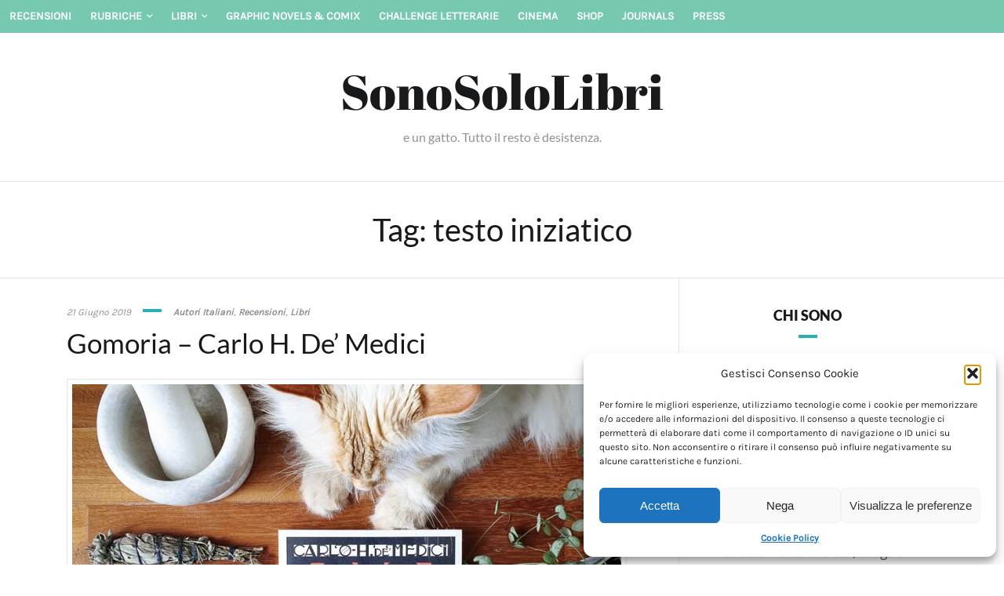

--- FILE ---
content_type: text/html; charset=utf-8
request_url: https://www.google.com/recaptcha/api2/aframe
body_size: 265
content:
<!DOCTYPE HTML><html><head><meta http-equiv="content-type" content="text/html; charset=UTF-8"></head><body><script nonce="jb0eFNt1Uy1Pvx0sPpMubQ">/** Anti-fraud and anti-abuse applications only. See google.com/recaptcha */ try{var clients={'sodar':'https://pagead2.googlesyndication.com/pagead/sodar?'};window.addEventListener("message",function(a){try{if(a.source===window.parent){var b=JSON.parse(a.data);var c=clients[b['id']];if(c){var d=document.createElement('img');d.src=c+b['params']+'&rc='+(localStorage.getItem("rc::a")?sessionStorage.getItem("rc::b"):"");window.document.body.appendChild(d);sessionStorage.setItem("rc::e",parseInt(sessionStorage.getItem("rc::e")||0)+1);localStorage.setItem("rc::h",'1769746994491');}}}catch(b){}});window.parent.postMessage("_grecaptcha_ready", "*");}catch(b){}</script></body></html>

--- FILE ---
content_type: text/css
request_url: https://sonosololibri.it/wp-content/cache/wpfc-minified/7ihsj8ly/4pn4r.css
body_size: 5599
content:
.group {
*zoom: 1;
}
.group:before, .group:after {
display: table;
content: "";
line-height: 0;
}
.group:after {
clear: both;
}/*/*//**/@font-face {
font-family: 'Slide-icons';
src: url(//sonosololibri.it/wp-content/plugins/wp-lightbox-bank/assets/images/wp-lightbox/fonts/Slide-icons.eot);
}
@font-face {
font-family: 'Slide-icons';
src: url([data-uri]) format('woff'), url([data-uri]) format('truetype');
font-weight: normal;
font-style: normal;
}
[data-icon]:before {
font-family: 'Slide-icons';
content: attr(data-icon);
speak: none;
font-weight: normal;
font-variant: normal;
text-transform: none;
line-height: 1;
-webkit-font-smoothing: antialiased;
-moz-osx-font-smoothing: grayscale;
} .lightGallery {
overflow: hidden!important;
}
#lightGallery-Gallery img {
border: none!important;
}
#lightGallery-outer {
width: 100%;
height: 100%;
position: fixed;
top: 0;
left: 0;
z-index: 99999!important;
overflow: hidden;
-webkit-user-select: none;
-moz-user-select: none;
user-select: none;
opacity: 1;
-webkit-transition: opacity 0.35s ease;
-moz-transition: opacity 0.35s ease;
-o-transition: opacity 0.35s ease;
-ms-transition: opacity 0.35s ease;
transition: opacity 0.35s ease;
background: #0d0d0d;
} #lightGallery-Gallery.opacity {
opacity: 1;
transition: all 1s ease 0s;
-moz-transition: all 1s ease 0s;
-webkit-transition: all 1s ease 0s;
-o-transition: all 1s ease 0s;
-ms-transition: all 1s ease 0s;
}
#lightGallery-Gallery.opacity .thumb_cont {
opacity: 1;
}
#lightGallery-Gallery.fadeM {
opacity: 0;
transition: all 0.5s ease 0s;
-moz-transition: all 0.5s ease 0s;
-webkit-transition: all 0.5s ease 0s;
-o-transition: all 0.5s ease 0s;
-ms-transition: all 0.5s ease 0s;
}  #lightGallery-Gallery {
height: 100%;
opacity: 0;
width: 100%;
position: relative;
transition: all 1s ease 0s;
-moz-transition: all 1s ease 0s;
-webkit-transition: all 1s ease 0s;
-o-transition: all 1s ease 0s;
-ms-transition: all 1s ease 0s;
}
#lightGallery-slider {
height: 100%;
left: 0;
top: 0;
width: 100%;
position: absolute; }
#lightGallery-slider .lightGallery-slide {
background: url(//sonosololibri.it/wp-content/plugins/wp-lightbox-bank/assets/images/wp-lightbox/loading.gif) no-repeat scroll center center transparent;
display: inline-block;
height: 100%;
line-height: 1px;
text-align: center;
width: 100%;
}
.lightGallery-slide > img
{
cursor:pointer;
}
#lightGallery-slider.slide .lightGallery-slide, #lightGallery-slider.useLeft .lightGallery-slide  {
position: absolute;
opacity: 0.4;
}
#lightGallery-slider.fadeM .lightGallery-slide {
position: absolute;
left: 0;
opacity: 0;
}
#lightGallery-slider.animate .lightGallery-slide {
position: absolute;
left: 0;
}
#lightGallery-slider.fadeM .current {
opacity: 1;
z-index: 9;
}
#lightGallery-Gallery.opacity .lightGallery-slide.current img, #lightGallery-Gallery.opacity .lightGallery-slide.current iframe {
transform: scale(1, 1);
-moz-transform: scale(1, 1);
-ms-transform: scale(1, 1);
-webkit-transform: scale(1, 1);
-o-transform: scale(1, 1);
}
.lightGallery-slide.current img, .lightGallery-slide.current iframe {
transform: scale(0.5, 0.5);
-moz-transform: scale(0.5, 0.5);
-ms-transform: scale(0.5, 0.5);
-webkit-transform: scale(0.5, 0.5);
-o-transform: scale(0.5, 0.5);
transition: all 1s ease 0s;
-moz-transition: all 1s ease 0s;
-webkit-transition: all 1s ease 0s;
-o-transition: all 1s ease 0s;
-ms-transition: all 1s ease 0s;
}
#lightGallery-Gallery.fadeM .lightGallery-slide.current img, #lightGallery-Gallery.fadeM .lightGallery-slide.current iframe {
transform: scale(0.5, 0.5);
-moz-transform: scale(0.5, 0.5);
-ms-transform: scale(0.5, 0.5);
-webkit-transform: scale(0.5, 0.5);
-o-transform: scale(0.5, 0.5);
}
#lightGallery-slider.fadeM.on .current {
opacity: 1;
transition: all 0.5s ease 0s;
-moz-transition: all 0.5s ease 0s;
-webkit-transition: all 0.5s ease 0s;
-o-transition: all 0.5s ease 0s;
-ms-transition: all 0.5s ease 0s;
}
#lightGallery-slider.fadeM .lightGallery-slide {
transition: opacity 0.4s ease 0s;
-moz-transition: opacity 0.4s ease 0s;
-webkit-transition: opacity 0.4s ease 0s;
-o-transition: opacity 0.4s ease 0s;
-ms-transition: opacity 0.4s ease 0s;
}
#lightGallery-slider.slide .lightGallery-slide {
transform: translate3d(100%, 0px, 0px);
-moz-transform: translate3d(100%, 0px, 0px);
-ms-transform: translate3d(100%, 0px, 0px);
-webkit-transform: translate3d(100%, 0px, 0px);
-o-transform: translate3d(100%, 0px, 0px);
}
#lightGallery-slider.slide.on .lightGallery-slide {
opacity: 0;
}
#lightGallery-slider.slide .lightGallery-slide.current {
opacity: 1 !important;
transform: translate3d(0px, 0px, 0px) !important;
-moz-transform: translate3d(0px, 0px, 0px) !important;
-ms-transform: translate3d(0px, 0px, 0px) !important;
-webkit-transform: translate3d(0px, 0px, 0px) !important;
-o-transform: translate3d(0px, 0px, 0px) !important;
}
#lightGallery-slider.slide .lightGallery-slide.prevSlide {
opacity: 0;
transform: translate3d(-100%, 0px, 0px);
-moz-transform: translate3d(-100%, 0px, 0px);
-ms-transform: translate3d(-100%, 0px, 0px);
-webkit-transform: translate3d(-100%, 0px, 0px);
-o-transform: translate3d(-100%, 0px, 0px);
}
#lightGallery-slider.slide .lightGallery-slide.nextSlide {
opacity: 0;
transform: translate3d(100%, 0px, 0px);
-moz-transform: translate3d(100%, 0px, 0px);
-ms-transform: translate3d(100%, 0px, 0px);
-webkit-transform: translate3d(100%, 0px, 0px);
-o-transform: translate3d(100%, 0px, 0px);
}
#lightGallery-slider.useLeft .lightGallery-slide {
left:100%;
}
#lightGallery-slider.useLeft.on .lightGallery-slide {
opacity: 0;
}
#lightGallery-slider.useLeft .lightGallery-slide.current {
opacity: 1 !important;
left:0% !important;
}
#lightGallery-slider.useLeft .lightGallery-slide.prevSlide {
opacity: 0;
left:-100%;
}
#lightGallery-slider.useLeft .lightGallery-slide.nextSlide {
opacity: 0;
left:100%;
}
#lightGallery-slider.slide.on .lightGallery-slide, #lightGallery-slider.slide.on .current, #lightGallery-slider.slide.on .prevSlide, #lightGallery-slider.slide.on .nextSlide {
transition: all 1s cubic-bezier(0, 0, 0.25, 1) 0s;
-moz-transition: all 1s cubic-bezier(0, 0, 0.25, 1) 0s;
-webkit-transition: all 1s cubic-bezier(0, 0, 0.25, 1) 0s;
-o-transition: all 1s cubic-bezier(0, 0, 0.25, 1) 0s;
-ms-transition: all 1s cubic-bezier(0, 0, 0.25, 1) 0s;
}
#lightGallery-slider.speed .lightGallery-slide, #lightGallery-slider.speed .current, #lightGallery-slider.speed .prevSlide, #lightGallery-slider.speed .nextSlide {
transition-duration: inherit !important;
-moz-transition-duration: inherit !important;
-webkit-transition-duration: inherit !important;
-o-transition-duration: inherit !important;
-ms-transition-duration: inherit !important;
}
#lightGallery-slider.timing .lightGallery-slide, #lightGallery-slider.timing .current, #lightGallery-slider.timing .prevSlide, #lightGallery-slider.timing .nextSlide {
transition-timing-function: inherit !important;
-moz-transition-timing-function: inherit !important;
-webkit-transition-timing-function: inherit !important;
-o-transition-timing-function: inherit !important;
-ms-transition-timing-function: inherit !important;
}
#lightGallery-slider .lightGallery-slide:before {
content: "";
display: inline-block;
height: 50%;
width: 1px;
margin-right: -1px;
}
#lightGallery-slider .lightGallery-slide img {
display: inline-block;
max-height: 100%;
max-width: 100%;
cursor: -moz-grabbing;
cursor: grab;
cursor: -webkit-grab;
margin: 0;
padding: 0;
width: auto;
height: auto;
vertical-align: middle;
}  #lightGallery-action {
bottom: 20px;
position: absolute;
left: 50%;
margin-left: -30px;
z-index: 9;
-webkit-backface-visibility: hidden;
}
#lightGallery-action a {
margin: 0 3px 0 0 !important;
-webkit-border-radius: 2px;
-moz-border-radius: 2px;
border-radius: 2px;
position: relative;
top: auto;
left: auto;
bottom: auto;
right: auto;
display: inline-block !important;
display: inline-block;
vertical-align: middle;
*display: inline;
*zoom: 1;
background-color: #000;
background-color: rgba(0, 0, 0, 0.65);
font-size: 16px;
width: 28px;
height: 28px;
font-family: 'Slide-icons';
color: #FFF;
cursor: pointer;
}
#lightGallery-action a.disabled {
opacity: 0.6;
filter: alpha(opacity=60);
cursor: default;
background-color: #000;
background-color: rgba(0, 0, 0, 0.65) !important;
}
#lightGallery-action a:hover, #lightGallery-action a:focus {
background-color: #000;
background-color: rgba(0, 0, 0, 0.85);
}
#lightGallery-action a#lightGallery-prev:before, #lightGallery-action a#lightGallery-next:after {
left: 5px;
bottom: 3px;
position: absolute;
}
#lightGallery-action a#lightGallery-prev:before {
content: "\e01d";
}
#lightGallery-action a#lightGallery-next:after {
content: "\e01b";
}
#lightGallery-action a.cLthumb:after {
font-family: 'Slide-icons';
content: "\e01c";
left: 6px;
bottom: 4px;
font-size: 16px;
position: absolute;
}  #lightGallery_counter {
bottom: 52px;
text-align: center;
width: 100%;
position: absolute;
z-index: 9;
color: #FFFFFF;
} #lightGallery-Gallery .thumb_cont {
position: absolute;
bottom: 0;
width: 100%;
-webkit-box-sizing: border-box;
-moz-box-sizing: border-box;
box-sizing: border-box;
background-color: #000000;
-webkit-transition: max-height 0.4s ease-in-out;
-moz-transition: max-height 0.4s ease-in-out;
-o-transition: max-height 0.4s ease-in-out;
-ms-transition: max-height 0.4s ease-in-out;
transition: max-height 0.4s ease-in-out;
z-index: 9;
max-height: 0;
opacity: 0;
}
#lightGallery-Gallery .thumb_cont.open {
max-height: 350px;
}
#lightGallery-Gallery .thumb_cont .thumb_inner {
margin-left: -12px;
padding: 12px;
max-height: 290px;
overflow-y: auto;
}
#lightGallery-Gallery .thumb_cont .thumb_info {
background-color: #333;
padding: 7px 20px;
}
#lightGallery-Gallery .thumb_cont .thumb_info .count {
color: #ffffff;
font-weight: bold;
font-size: 12px;
}
#lightGallery-Gallery .thumb_cont .thumb_info .close {
color: #FFFFFF;
display: block;
float: right !important;
width: 28px;
position: relative;
height: 28px;
border-radius: 2px;
margin-top: -4px;
background-color: #000;
background-color: rgba(0, 0, 0, 0.65);
-webkit-transition: background-color 0.3s ease 0s;
-moz-transition: background-color 0.3s ease 0s;
-o-transition: background-color 0.3s ease 0s;
-ms-transition: background-color 0.3s ease 0s;
transition: background-color 0.3s ease 0s;
z-index: 1090;
cursor: pointer;
}
#lightGallery-Gallery .thumb_cont .thumb_info .close i:after {
left: 6px;
position: absolute;
top: 4px;
}
#lightGallery-Gallery .thumb_cont .thumb_info .close i:after, #lightGallery-close:after {
content: "\e01a";
font-family: 'Slide-icons';
font-style: normal;
font-size: 16px;
}
#lightGallery-Gallery .thumb_cont .thumb_info .close:hover {
text-decoration: none;
background-color: #000;
background-color: rgba(0, 0, 0, 1);
}
#lightGallery-Gallery .thumb_cont .thumb {
display: inline-block !important;
vertical-align: middle;
text-align: center;
*display: inline; *zoom: 1;
margin-bottom: 4px;
margin-left: 4px;
height: 50px;
width: 50px;
opacity: 0.6;
filter: alpha(opacity=60);
overflow: hidden;
border-radius: 3px;
border: 3px solid transparent;
cursor: pointer;
-webkit-transition: border-color linear .2s, opacity linear .2s;
-moz-transition: border-color linear .2s, opacity linear .2s;
-o-transition: border-color linear .2s, opacity linear .2s;
-ms-transition: border-color linear .2s, opacity linear .2s;
transition: border-color linear .2s, opacity linear .2s;
}
@media (min-width: 800px) {
#lightGallery-Gallery .thumb_cont .thumb {
width: 94px; }
}
#lightGallery-Gallery .thumb_cont .thumb > img {
height: auto;
max-width: 100%;
}
#lightGallery-Gallery .thumb_cont .thumb.active, #lightGallery-Gallery .thumb_cont .thumb:hover {
opacity: 1;
filter: alpha(opacity=100);
border-color: #ffffff;
}  #lightGallery-slider .video_cont {
display: inline-block;
max-height: 100%;
max-width: 100%;
margin: 0;
padding: 0;
width: auto;
height: auto;
vertical-align: middle;
}
#lightGallery-slider .video_cont {
background: none;
max-width: 1140px;
max-height: 100%;
width: 100%;
box-sizing: border-box;
-webkit-box-sizing: border-box;
-moz-box-sizing: border-box;
}
#lightGallery-slider .video {
width: 100%;
height: 0;
padding-bottom: 56.25%;
overflow: hidden;
position: relative;
}
#lightGallery-slider .video iframe {
width: 100%!important;
height: 100%!important;
position: absolute;
top: 0;
left: 0;
}  #lightGallery-slider .info {
background-color: #000;
background: none repeat scroll 0 0 rgba(0, 0, 0, 0.55);
color: #FFFFFF;
padding: 10px;
position: absolute;
top: 0;
width: 99%;
}
#lightGallery-slider .info span {
display: block;
line-height: 1;
}
#lightGallery-slider .info span:last-child {
padding: 10px;
}
#lightGallery-slider .info .title {
width: 95%;
line-height: 1.5em !important;
}   #lightGallery-close {
color: #FFFFFF;
height: 28px;
position: absolute;
right: 20px;
top: 20px;
width: 28px;
z-index: 1090;
cursor: pointer;
background-color: #000;
border-radius: 2px;
background-color: #000;
background-color: rgba(0, 0, 0, 0.65);
-webkit-transition: background-color 0.3s ease;
-moz-transition: background-color 0.3s ease;
-o-transition: background-color 0.3s ease;
-ms-transition: background-color 0.3s ease;
transition: background-color 0.3s ease;
-webkit-backface-visibility: hidden;
}
#lightGallery-close:after {
position: absolute;
right: 6px;
top: 3px;
}
#lightGallery-close:hover {
text-decoration: none;
background-color: #000;
}.jetpack_widget_social_icons ul,
.jetpack_widget_social_icons li {
list-style: none;
}
.jetpack_widget_social_icons ul {
display: block;
margin: 0 0 1.5em;
padding: 0;
}
.jetpack_widget_social_icons ul li {
border: 0;
display: inline-block;
line-height: 1;
margin: 0;
padding: 0;
}
.jetpack_widget_social_icons ul li::before,
.jetpack_widget_social_icons ul li::after {
display: none;
}
.jetpack_widget_social_icons a {
border: 0;
box-shadow: none;
display: block;
height: 24px;
text-decoration: none;
width: 24px;
}
.jetpack_widget_social_icons svg {
color: inherit;
fill: currentColor;
height: inherit;
vertical-align: middle;
width: inherit;
} .jetpack_widget_social_icons ul.size-small a {
height: 24px;
width: 24px;
}
.jetpack_widget_social_icons ul.size-medium a {
height: 32px;
width: 32px;
}
.jetpack_widget_social_icons ul.size-large a {
height: 48px;
width: 48px;
} .screen-reader-text {
border: 0;
clip-path: inset(50%);
height: 1px;
margin: -1px;
overflow: hidden;
padding: 0;
position: absolute !important;
width: 1px;
word-wrap: normal !important;
}.widgets-grid-layout {
width: 100%;
}
.widgets-grid-layout::before,
.widgets-grid-layout::after {
content: " ";
display: table;
}
.widgets-grid-layout::after {
clear: both;
}
.widget-grid-view-image {
float: left;
max-width: 50%;
}
.widget-grid-view-image a {
display: block;
margin: 0 2px 4px 0;
}
.widget-grid-view-image:nth-child(even) {
float: right;
}
.widget-grid-view-image:nth-child(even) a {
margin: 0 0 4px 2px;
}
.widgets-grid-layout .widget-grid-view-image img {
max-width: 100%;
height: auto;
} .widgets-multi-column-grid ul {
overflow: hidden;
padding: 0;
margin: 0;
list-style-type: none;
}
.widgets-multi-column-grid ul li {
background: none;
clear: none;
float: left;
margin: 0 -5px -3px 0;
padding: 0 8px 6px 0;
border: none;
list-style-type: none !important;
}
.widgets-multi-column-grid ul li a {
background: none;
margin: 0;
padding: 0;
border: 0;
}
.widgets-multi-column-grid .avatar {
vertical-align: middle;
} .widgets-list-layout {
padding: 0;
margin: 0;
list-style-type: none;
}
.widgets-list-layout li::before,
.widgets-list-layout li::after {
content: "";
display: table;
}
.widgets-list-layout li::after {
clear: both;
}
.widgets-list-layout li {
zoom: 1;
margin-bottom: 1em;
list-style-type: none !important;
}
.widgets-list-layout .widgets-list-layout-blavatar {
float: left;
width: 21.276596%;
max-width: 40px;
height: auto;
}
.widgets-list-layout-links {
float: right;
width: 73.404255%;
}
.widgets-list-layout span {
opacity: 0.5;
}
.widgets-list-layout span:hover {
opacity: 0.8;
}

--- FILE ---
content_type: text/javascript; charset=utf-8
request_url: https://www.goodreads.com/review/custom_widget/50888168.Brina's%20bookshelf:%20currently-reading?cover_position=left&cover_size=medium&num_books=3&order=d&shelf=currently-reading&show_author=1&show_cover=1&show_rating=0&show_review=0&show_tags=0&show_title=1&sort=date_added&widget_bg_color=FFFFFF&widget_bg_transparent=&widget_border_width=none&widget_id=1548344660&widget_text_color=000000&widget_title_size=medium&widget_width=thin
body_size: 957
content:
  var widget_code = '  <div class=\"gr_custom_container_1548344660\">\n    <h2 class=\"gr_custom_header_1548344660\">\n    <a style=\"text-decoration: none;\" rel=\"nofollow\" href=\"https://www.goodreads.com/review/list/50888168-ambra-sonosololibri?shelf=currently-reading&amp;utm_medium=api&amp;utm_source=custom_widget\">Brina&#39;s bookshelf: currently-reading<\/a>\n    <\/h2>\n      <div class=\"gr_custom_each_container_1548344660\">\n          <div class=\"gr_custom_book_container_1548344660\">\n            <a title=\"La scopa del sistema\" rel=\"nofollow\" href=\"https://www.goodreads.com/review/show/6855313119?utm_medium=api&amp;utm_source=custom_widget\"><img alt=\"La scopa del sistema\" border=\"0\" src=\"https://i.gr-assets.com/images/S/compressed.photo.goodreads.com/books/1327919642l/9654264._SX98_.jpg\" /><\/a>\n          <\/div>\n          <div class=\"gr_custom_title_1548344660\">\n            <a rel=\"nofollow\" href=\"https://www.goodreads.com/review/show/6855313119?utm_medium=api&amp;utm_source=custom_widget\">La scopa del sistema<\/a>\n          <\/div>\n          <div class=\"gr_custom_author_1548344660\">\n            by <a rel=\"nofollow\" href=\"https://www.goodreads.com/author/show/4339.David_Foster_Wallace\">David Foster Wallace<\/a>\n          <\/div>\n      <\/div>\n      <div class=\"gr_custom_each_container_1548344660\">\n          <div class=\"gr_custom_book_container_1548344660\">\n            <a title=\"Spettri di pietra\" rel=\"nofollow\" href=\"https://www.goodreads.com/review/show/6555184622?utm_medium=api&amp;utm_source=custom_widget\"><img alt=\"Spettri di pietra\" border=\"0\" src=\"https://i.gr-assets.com/images/S/compressed.photo.goodreads.com/books/1717055902l/213384129._SX98_.jpg\" /><\/a>\n          <\/div>\n          <div class=\"gr_custom_title_1548344660\">\n            <a rel=\"nofollow\" href=\"https://www.goodreads.com/review/show/6555184622?utm_medium=api&amp;utm_source=custom_widget\">Spettri di pietra<\/a>\n          <\/div>\n          <div class=\"gr_custom_author_1548344660\">\n            by <a rel=\"nofollow\" href=\"https://www.goodreads.com/author/show/17312981.Francesco_Corigliano\">Francesco Corigliano<\/a>\n          <\/div>\n      <\/div>\n      <div class=\"gr_custom_each_container_1548344660\">\n          <div class=\"gr_custom_book_container_1548344660\">\n            <a title=\"Lucifero e la bambina\" rel=\"nofollow\" href=\"https://www.goodreads.com/review/show/5598222641?utm_medium=api&amp;utm_source=custom_widget\"><img alt=\"Lucifero e la bambina\" border=\"0\" src=\"https://i.gr-assets.com/images/S/compressed.photo.goodreads.com/books/1630091826l/58870724._SX98_.jpg\" /><\/a>\n          <\/div>\n          <div class=\"gr_custom_title_1548344660\">\n            <a rel=\"nofollow\" href=\"https://www.goodreads.com/review/show/5598222641?utm_medium=api&amp;utm_source=custom_widget\">Lucifero e la bambina<\/a>\n          <\/div>\n          <div class=\"gr_custom_author_1548344660\">\n            by <a rel=\"nofollow\" href=\"https://www.goodreads.com/author/show/73324.Ethel_Mannin\">Ethel Mannin<\/a>\n          <\/div>\n      <\/div>\n  <br style=\"clear: both\"/>\n  <center>\n    <a rel=\"nofollow\" href=\"https://www.goodreads.com/\"><img alt=\"goodreads.com\" style=\"border:0\" src=\"https://s.gr-assets.com/images/widget/widget_logo.gif\" /><\/a>\n  <\/center>\n  <noscript>\n    Share <a rel=\"nofollow\" href=\"https://www.goodreads.com/\">book reviews<\/a> and ratings with Ambra • Sonosololibri, and even join a <a rel=\"nofollow\" href=\"https://www.goodreads.com/group\">book club<\/a> on Goodreads.\n  <\/noscript>\n  <\/div>\n'
  var widget_div = document.getElementById('gr_custom_widget_1548344660')
  if (widget_div) {
    widget_div.innerHTML = widget_code
  }
  else {
    document.write(widget_code)
  }
